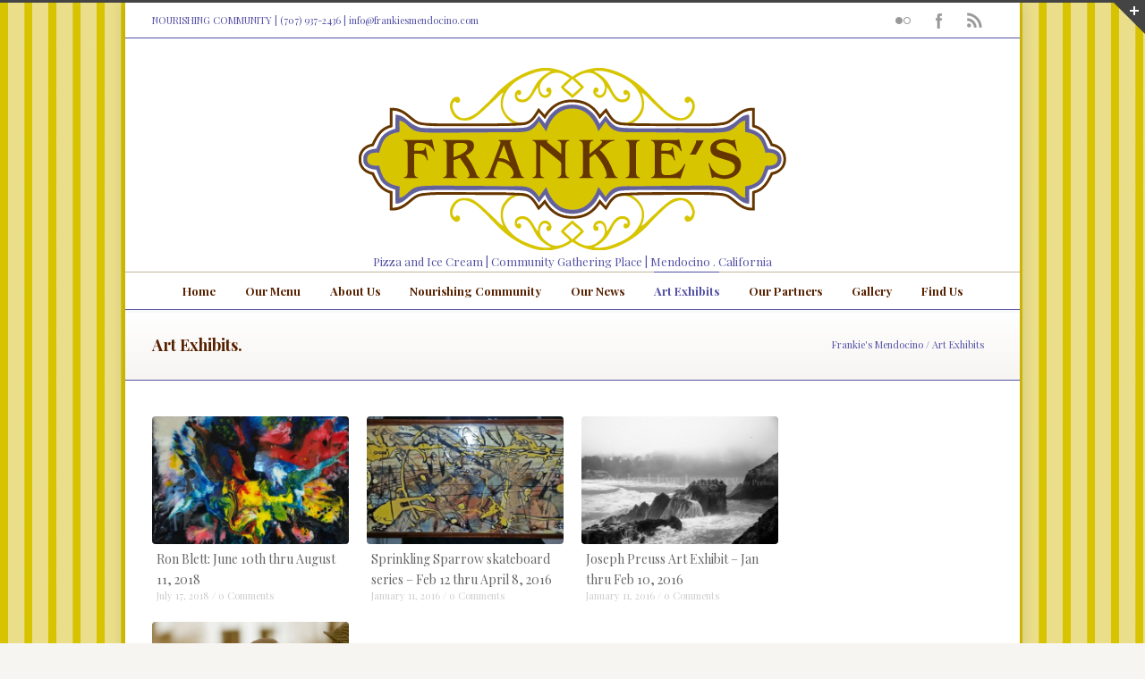

--- FILE ---
content_type: text/html; charset=UTF-8
request_url: http://frankiesmendocino.com/art-exhibits/
body_size: 50795
content:
<!DOCTYPE html>
<!--[if lt IE 7 ]><html class="ie ie6" lang="en"> <![endif]-->
<!--[if IE 7 ]><html class="ie ie7" lang="en"> <![endif]-->
<!--[if IE 8 ]><html class="ie ie8" lang="en"> <![endif]-->
<!--[if (gte IE 9)|!(IE)]><!--><html lang="en-US"> <!--<![endif]-->
<head>

<!-- Basic Page Needs 
========================================================= -->
<meta charset="UTF-8">
<title>Frankie&#039;s Mendocino   &#8211;  Art Exhibits</title>

<!--[if lt IE 9]>
	<script src="http://html5shim.googlecode.com/svn/trunk/html5.js"></script>
<![endif]-->


<!-- Mobile Specific Metas & Favicons
========================================================= -->
<meta name="viewport" content="width=device-width, initial-scale=1.0, maximum-scale=1.0">
<link rel="shortcut icon" href="http://frankiesmendocino.com/wp-content/uploads/2014/04/Favicon.gif">
<link rel="apple-touch-icon" href="http://frankiesmendocino.com/wp-content/uploads/2014/04/AppleIcon_57px.png">
<link rel="apple-touch-icon" sizes="114x114" href="http://frankiesmendocino.com/wp-content/uploads/2014/04/AppleIcon_114px.png">
<link rel="apple-touch-icon" sizes="72x72" href="http://frankiesmendocino.com/wp-content/uploads/2014/04/AppleIcon_72px.png">
<link rel="apple-touch-icon" sizes="144x144" href="http://frankiesmendocino.com/wp-content/uploads/2014/04/AppleIcon_144px.png">

<!-- WordPress Stuff
========================================================= -->
<link rel="pingback" href="http://frankiesmendocino.com/xmlrpc.php" />

<link rel="alternate" type="application/rss+xml" title="Frankie&#039;s Mendocino &raquo; Feed" href="http://frankiesmendocino.com/feed/" />
<link rel="alternate" type="application/rss+xml" title="Frankie&#039;s Mendocino &raquo; Comments Feed" href="http://frankiesmendocino.com/comments/feed/" />
		<script type="text/javascript">
			window._wpemojiSettings = {"baseUrl":"https:\/\/s.w.org\/images\/core\/emoji\/72x72\/","ext":".png","source":{"concatemoji":"http:\/\/frankiesmendocino.com\/wp-includes\/js\/wp-emoji-release.min.js?ver=4.4.30"}};
			!function(e,n,t){var a;function i(e){var t=n.createElement("canvas"),a=t.getContext&&t.getContext("2d"),i=String.fromCharCode;return!(!a||!a.fillText)&&(a.textBaseline="top",a.font="600 32px Arial","flag"===e?(a.fillText(i(55356,56806,55356,56826),0,0),3e3<t.toDataURL().length):"diversity"===e?(a.fillText(i(55356,57221),0,0),t=a.getImageData(16,16,1,1).data,a.fillText(i(55356,57221,55356,57343),0,0),(t=a.getImageData(16,16,1,1).data)[0],t[1],t[2],t[3],!0):("simple"===e?a.fillText(i(55357,56835),0,0):a.fillText(i(55356,57135),0,0),0!==a.getImageData(16,16,1,1).data[0]))}function o(e){var t=n.createElement("script");t.src=e,t.type="text/javascript",n.getElementsByTagName("head")[0].appendChild(t)}t.supports={simple:i("simple"),flag:i("flag"),unicode8:i("unicode8"),diversity:i("diversity")},t.DOMReady=!1,t.readyCallback=function(){t.DOMReady=!0},t.supports.simple&&t.supports.flag&&t.supports.unicode8&&t.supports.diversity||(a=function(){t.readyCallback()},n.addEventListener?(n.addEventListener("DOMContentLoaded",a,!1),e.addEventListener("load",a,!1)):(e.attachEvent("onload",a),n.attachEvent("onreadystatechange",function(){"complete"===n.readyState&&t.readyCallback()})),(a=t.source||{}).concatemoji?o(a.concatemoji):a.wpemoji&&a.twemoji&&(o(a.twemoji),o(a.wpemoji)))}(window,document,window._wpemojiSettings);
		</script>
		<style type="text/css">
img.wp-smiley,
img.emoji {
	display: inline !important;
	border: none !important;
	box-shadow: none !important;
	height: 1em !important;
	width: 1em !important;
	margin: 0 .07em !important;
	vertical-align: -0.1em !important;
	background: none !important;
	padding: 0 !important;
}
</style>
<link rel='stylesheet' id='headers-css'  href='http://frankiesmendocino.com/wp-content/themes/inovado/framework/css/headers.css?ver=1' type='text/css' media='all' />
<link rel='stylesheet' id='shortcodes-css'  href='http://frankiesmendocino.com/wp-content/themes/inovado/framework/css/shortcodes.css?ver=1' type='text/css' media='all' />
<link rel='stylesheet' id='flexslider-css'  href='http://frankiesmendocino.com/wp-content/themes/inovado/framework/css/flexslider.css?ver=1' type='text/css' media='all' />
<link rel='stylesheet' id='prettyPhoto-css'  href='http://frankiesmendocino.com/wp-content/themes/inovado/framework/css/prettyPhoto.css?ver=1' type='text/css' media='all' />
<link rel='stylesheet' id='stylesheet-css'  href='http://frankiesmendocino.com/wp-content/themes/inovado/style.css?ver=1' type='text/css' media='all' />
<link rel='stylesheet' id='retina-css'  href='http://frankiesmendocino.com/wp-content/themes/inovado/framework/css/retina.css?ver=1' type='text/css' media='only screen and (-webkit-min-device-pixel-ratio: 2)' />
<link rel='stylesheet' id='responsive-css'  href='http://frankiesmendocino.com/wp-content/themes/inovado/framework/css/responsive.css?ver=1' type='text/css' media='all' />
<link rel='stylesheet' id='contact-form-7-css'  href='http://frankiesmendocino.com/wp-content/plugins/contact-form-7/includes/css/styles.css?ver=4.3.1' type='text/css' media='all' />
<link rel='stylesheet' id='wooslider-flexslider-css'  href='http://frankiesmendocino.com/wp-content/plugins/flexslider/assets/css/flexslider.css?ver=1.0.1' type='text/css' media='all' />
<link rel='stylesheet' id='wooslider-common-css'  href='http://frankiesmendocino.com/wp-content/plugins/flexslider/assets/css/style.css?ver=1.0.1' type='text/css' media='all' />
<link rel='stylesheet' id='rs-plugin-settings-css'  href='http://frankiesmendocino.com/wp-content/plugins/revslider/rs-plugin/css/settings.css?ver=4.6.93' type='text/css' media='all' />
<style id='rs-plugin-settings-inline-css' type='text/css'>
.tp-caption a{color:#ff7302;text-shadow:none;-webkit-transition:all 0.2s ease-out;-moz-transition:all 0.2s ease-out;-o-transition:all 0.2s ease-out;-ms-transition:all 0.2s ease-out}.tp-caption a:hover{color:#ffa902}
</style>
<link rel='stylesheet' id='options_typography_Playfair+Display:400,700-css'  href='http://fonts.googleapis.com/css?family=Playfair+Display:400,700' type='text/css' media='all' />
<link rel='stylesheet' id='options_typography_Playball:400,700-css'  href='http://fonts.googleapis.com/css?family=Playball:400,700' type='text/css' media='all' />
<link rel='stylesheet' id='custom-style-css'  href='http://frankiesmendocino.com/wp-content/themes/inovado/framework/css/custom_script.css?ver=4.4.30' type='text/css' media='all' />
<style id='custom-style-inline-css' type='text/css'>

        	
        	body{ font-family: Playfair Display, Arial, Helvetica, sans-serif; font-size: 13px; font-weight: normal; color: #772d00; }

			h1{ font-family: Playfair Display, Arial, Helvetica, sans-serif; font-size: 28px; font-weight: normal; color: #572100; }
			h2{ font-family: Playfair Display, Arial, Helvetica, sans-serif; font-size: 23px; font-weight: normal; color: #572100; }
			h3{ font-family: Playfair Display, Arial, Helvetica, sans-serif; font-size: 18px; font-weight: normal; color: #572100; }
			h4{ font-family: Playfair Display, Arial, Helvetica, sans-serif; font-size: 16px; font-weight: normal; color: #572100; }
			h5{ font-family: Playfair Display, Arial, Helvetica, sans-serif; font-size: 15px; font-weight: normal; color: #572100; }
			h6{ font-family: Playfair Display, Arial, Helvetica, sans-serif; font-size: 14px; font-weight: normal; color: #572100; }

			h1 a, h2 a, h3 a, h4 a, h5 a, h6 a, h1 a:visited, h2 a:visited, h3 a:visited, h4 a:visited, h5 a:visited, h6 a:visited  { font-weight: inherit; color: inherit; }

			h1 a:hover, h2 a:hover, h3 a:hover, h4 a:hover, h5 a:hover, h6 a:hover, a:hover h1, a:hover h2, a:hover h3, a:hover h4, a:hover h5, a:hover h6 { color: #d7c501; }

			.callus{ font-family: Playfair Display, Arial, Helvetica, sans-serif; font-size: 11px; font-weight: normal; color: #5250a3 !important; }

			a, a:visited{ color: #5250a3; }
			a:hover, a:focus{ color: #d7c501; }
			#infobar{ position: fixed; }

			#topbar{ background: #ffffff; border-bottom: 1px solid #5250a3; }
			#topbar .callus { color: #5250a3; }
			#topbar .callus a { color: #5250a3; }
			#topbar .callus a:hover { color: #572100; }

			.header{ background: #ffffff; }
			.header .slogan{ font-family: Playfair Display, Arial, Helvetica, sans-serif; font-size: 13px; font-weight: normal; color: #5250a3; }

			/* Header V1 ------------------------------------------------------------------------ */  

			#header { height: 90px; }
			#header .logo{ margin-top: 20; }
			#header .select-menu{ background: #ffffff }

			#header #navigation ul#nav > li { height: 90px; }
			#header #navigation ul#nav > li > a { height: 87px; line-height: 87px; }
			#header #navigation ul#nav li .sub-menu{ top: 87px; }
			#header #header-searchform{ margin-top: 10; }
			#header #header-cart{ margin-top: 10; }

			#header #navigation ul#nav > li > a { font-family: Playfair Display, Arial, Helvetica, sans-serif; font-size: 13px; font-weight: bold; color: #572100; }
			#header #navigation ul#nav > li > a:hover { color: #d7c501; border-color: #d7c501; }
			#header #navigation ul#nav > li.current-menu-item > a,
			#header #navigation ul#nav > li.current-menu-item > a:hover,
			#header #navigation ul#nav > li.current-page-ancestor > a,
			#header #navigation ul#nav > li.current-page-ancestor > a:hover,
			#header #navigation ul#nav > li.current-menu-ancestor > a,
			#header #navigation ul#nav > li.current-menu-ancestor > a:hover,
			#header #navigation ul#nav > li.current-menu-parent > a,
			#header #navigation ul#nav > li.current-menu-parent > a:hover,
			#header #navigation ul#nav > li.current_page_ancestor > a,
			#header #navigation ul#nav > li.current_page_ancestor > a:hover { color: #5250a3; border-color: #5250a3; }

			/* Header V2 ------------------------------------------------------------------------ */  

			#header-v2 .header-v2-container{ height: 90px; }
			#header-v2 .logo{ margin-top: 33px; }
			#header-v2 #header-searchform{ margin-top: 28px; }
			#header-v2 #header-cart{ margin-top: 28px; }
			#header-v2 .slogan{ margin-top: 33px; }
			#header-v2 #navigation .sub-menu{ top: 41px; }

			#header-v2 #navigation ul#nav > li > a { font-family: Playfair Display, Arial, Helvetica, sans-serif; font-size: 13px; font-weight: bold; color: #572100; }
			#header-v2 #navigation ul#nav > li > a:hover { color: #d7c501; border-color: #d7c501; }
			#header-v2 #navigation ul#nav > li.current-menu-item > a,
			#header-v2 #navigation ul#nav > li.current-menu-item > a:hover,
			#header-v2 #navigation ul#nav > li.current-page-ancestor > a,
			#header-v2 #navigation ul#nav > li.current-page-ancestor > a:hover,
			#header-v2 #navigation ul#nav > li.current-menu-ancestor > a,
			#header-v2 #navigation ul#nav > li.current-menu-ancestor > a:hover,
			#header-v2 #navigation ul#nav > li.current-menu-parent > a,
			#header-v2 #navigation ul#nav > li.current-menu-parent > a:hover,
			#header-v2 #navigation ul#nav > li.current_page_ancestor > a,
			#header-v2 #navigation ul#nav > li.current_page_ancestor > a:hover { color: #5250a3; border-color: #5250a3; }

			#header-v2 #navigation ul#nav > li.current-menu-item > a:after,
			#header-v2 #navigation ul#nav > li.current-page-ancestor > a:after,
			#header-v2 #navigation ul#nav > li.current-menu-ancestor > a:after,
			#header-v2 #navigation ul#nav > li.current-menu-parent > a:after,
			#header-v2 #navigation ul#nav > li.current_page_ancestor > a:after{
				border-color: #5250a3 transparent transparent transparent;
			}

			/* Header V3 ------------------------------------------------------------------------ */  

			#header-v3 { height: 90px; }
			#header-v3 .logo{ margin-top: 33px; }
			#header-v3 #navigation ul{ margin-top: 26px; }
			#header-v3 #header-searchform{ margin-top: 30px; }
			#header-v3 #header-cart{ margin-top: 30px; }
			#header-v3 #navigation .sub-menu{ top: 37px; }

			#header-v3 #navigation ul#nav > li > a { font-family: Playfair Display, Arial, Helvetica, sans-serif; font-size: 13px; font-weight: bold; color: #572100; background: #ffffff; }

			#header-v3 #navigation ul#nav > li > a:hover, 
			#header-v3 #navigation ul#nav > li.sfHover > a  { background: #d7c501; }

			#header-v3 #navigation ul#nav > li.current-menu-item > a,
			#header-v3 #navigation ul#nav > li.current-menu-item > a:hover,
			#header-v3 #navigation ul#nav > li.current-page-ancestor > a,
			#header-v3 #navigation ul#nav > li.current-page-ancestor > a:hover,
			#header-v3 #navigation ul#nav > li.current-menu-ancestor > a,
			#header-v3 #navigation ul#nav > li.current-menu-ancestor > a:hover,
			#header-v3 #navigation ul#nav > li.current-menu-parent > a,
			#header-v3 #navigation ul#nav > li.current-menu-parent > a:hover,
			#header-v3 #navigation ul#nav > li.current_page_ancestor > a,
			#header-v3 #navigation ul#nav > li.current_page_ancestor > a:hover { background: #5250a3; }

			/* Header V4 ------------------------------------------------------------------------ */  

			#header-v4 .header-v4-container{ height: 90px; }
			#header-v4 .logo{ margin-top: 33px; }
			#header-v4 #header-searchform{ margin-top: 28px; }
			#header-v4 #header-cart{ margin-top: 28px; }
			#header-v4 .slogan{ margin-top: 33px; }
			#header-v4 #navigation .sub-menu{ top: 41px; }

			#header-v4 #navigation{ background: #f1ece6; }
			#header-v4 #navigation ul#nav > li > a { font-family: Playfair Display, Arial, Helvetica, sans-serif; font-size: 13px; font-weight: bold; color: #572100; }

			#header-v4 #navigation ul#nav > li > a:hover, 
			#header-v4 #navigation ul#nav > li.sfHover > a { background: #d7c501; }

			#header-v4 #navigation ul#nav > li.current-menu-item > a,
			#header-v4 #navigation ul#nav > li.current-menu-item > a:hover,
			#header-v4 #navigation ul#nav > li.current-page-ancestor > a,
			#header-v4 #navigation ul#nav > li.current-page-ancestor > a:hover,
			#header-v4 #navigation ul#nav > li.current-menu-ancestor > a,
			#header-v4 #navigation ul#nav > li.current-menu-ancestor > a:hover,
			#header-v4 #navigation ul#nav > li.current-menu-parent > a,
			#header-v4 #navigation ul#nav > li.current-menu-parent > a:hover,
			#header-v4 #navigation ul#nav > li.current_page_ancestor > a,
			#header-v4 #navigation ul#nav > li.current_page_ancestor > a:hover { background: #5250a3; }

			/* Header V5 ------------------------------------------------------------------------ */  

			#header-v5 .header-v5-container{ height: 100; }
			#header-v5 .logo{ margin-top: 5; }
			#header-v5 .slogan{ margin-top: 4; }
			#header-v5 #navigation .sub-menu{ top: 40; }

			#header-v5 #navigation ul#nav > li > a { font-family: Playfair Display, Arial, Helvetica, sans-serif; font-size: 13px; font-weight: bold; color: #572100; }

			#header-v5 #navigation ul#nav > li > a:hover { color: #d7c501; }
			        
			#header-v5 #navigation ul#nav > li.current-menu-item > a,
			#header-v5 #navigation ul#nav > li.current-menu-item > a:hover,
			#header-v5 #navigation ul#nav > li.current-page-ancestor > a,
			#header-v5 #navigation ul#nav > li.current-page-ancestor > a:hover,
			#header-v5 #navigation ul#nav > li.current-menu-ancestor > a,
			#header-v5 #navigation ul#nav > li.current-menu-ancestor > a:hover,
			#header-v5 #navigation ul#nav > li.current-menu-parent > a,
			#header-v5 #navigation ul#nav > li.current-menu-parent > a:hover,
			#header-v5 #navigation ul#nav > li.current_page_ancestor > a,
			#header-v5 #navigation ul#nav > li.current_page_ancestor > a:hover { color: #5250a3; border-color:#5250a3; }

			/* Header V6 ------------------------------------------------------------------------ */  

			#header-v6 { height: 90px; }
			#header-v6 .logo{ margin-top: 20; }
			#header-v6 .select-menu{ background: #ffffff }

			#header-v6 #navigation ul#nav > li { height: 90px; }
			#header-v6 #navigation ul#nav > li > a { height: 87px; line-height: 87px; }
			#header-v6 #navigation .sub-menu{ top: 87px !important; }
			#header-v6 #header-searchform{ margin-top: 10; }
			#header-v6 #header-cart{ margin-top: 10; }

			#header-v6 #navigation ul#nav > li > a { font-family: Playfair Display, Arial, Helvetica, sans-serif; font-size: 13px; font-weight: bold; color: #572100; }
			#header-v6 #navigation ul#nav > li > a:hover { color: #d7c501; border-color: #d7c501; }
			#header-v6 #navigation ul#nav > li.current-menu-item > a,
			#header-v6 #navigation ul#nav > li.current-menu-item > a:hover,
			#header-v6 #navigation ul#nav > li.current-page-ancestor > a,
			#header-v6 #navigation ul#nav > li.current-page-ancestor > a:hover,
			#header-v6 #navigation ul#nav > li.current-menu-ancestor > a,
			#header-v6 #navigation ul#nav > li.current-menu-ancestor > a:hover,
			#header-v6 #navigation ul#nav > li.current-menu-parent > a,
			#header-v6 #navigation ul#nav > li.current-menu-parent > a:hover,
			#header-v6 #navigation ul#nav > li.current_page_ancestor > a,
			#header-v6 #navigation ul#nav > li.current_page_ancestor > a:hover { color: #5250a3; border-color: #5250a3; }

			#header-v6.header-megamenu #navigation > ul#nav > li.megamenu > ul > li{ border-color: #572100 !important; }
			#header-v6.header-megamenu #navigation .sub-menu ul li a,
			#header-v6.header-megamenu #navigation .sub-menu li a{ border-color: #572100 !important; }

			#navigation ul#nav > li.current-menu-item > a,
			#navigation ul#nav > li.current-page-ancestor > a,
			#navigation ul#nav > li.current-page-parent > a{ font-weight: 600 !important; }

			/* Sub-Menu Navigation ------------------------------------------------------------------------ */ 

			html body #navigation .sub-menu{ background: #f1ece6 !important; border-color: #572100 !important; }
			html body #navigation .sub-menu li a,
			html body #navigation .sub-menu li .sub-menu li a,
			html body #navigation .sub-menu li .sub-menu li .sub-menu li a { font-family: Playfair Display, Arial, Helvetica, sans-serif !important; font-size: 13px !important; font-weight: normal !important; color: #572100 !important; }
			#navigation .sub-menu li{ border-color: #572100; }
			#navigation .sub-menu li a:hover,
			#navigation .sub-menu li .sub-menu li a:hover,
			#navigation .sub-menu li.current-menu-item a,
			#navigation .sub-menu li.current-menu-item a:hover,
			#navigation .sub-menu li.current_page_item a,
			#navigation .sub-menu li.current_page_item a:hover { color: #d7c501 !important; }

			#navigation ul#nav > li > ul > li:last-child > a:hover{ border:none !important; }

			#title {
				background: #ffffff;
			    background-image: linear-gradient(bottom, #f7f5f2 0%, #ffffff 100%);
			    background-image: -o-linear-gradient(bottom, #f7f5f2 0%, #ffffff 100%);
			    background-image: -moz-linear-gradient(bottom, #f7f5f2 0%, #ffffff 100%);
			    background-image: -webkit-linear-gradient(bottom, #f7f5f2 0%, #ffffff 100%);
			    background-image: -ms-linear-gradient(bottom, #f7f5f2 0%, #ffffff 100%);
			    border-bottom: 1px solid #5250a3;
			    border-top: 1px solid #5250a3;
			}
			#title h1, #title .blog-h1 { font-family: Playfair Display, Arial, Helvetica, sans-serif; font-size: 18px; font-weight: bold; color: #572100; }
			#title h2, #title .blog-h2 { font-family: Playfair Display, Arial, Helvetica, sans-serif; font-size: 15px; font-weight: normal; color: #572100; }
			#title #breadcrumbs { color: #5250a3; }
			#title #breadcrumbs a { color: #5250a3; }
			#title #breadcrumbs a:hover { color: #d7c501; }

			#alt-title h1, #alt-title .blog-h1 { background:#f7f5f2; font-family: Playfair Display, Arial, Helvetica, sans-serif; font-size: 18px; font-weight: normal; color: #ffffff;  }
			#alt-title h2, #alt-title .blog-h2 { background:#f7f5f2; font-family: Playfair Display, Arial, Helvetica, sans-serif; font-size: 15px; font-weight: normal; color: #572100; }
			#alt-breadcrumbs, #no-title { background:#ffffff; border-bottom: 1px solid #572100; color: #5250a3; }
			#alt-title .grid{ opacity: 0.8; }
			#no-title  #breadcrumbs{ color: #5250a3; }
			#alt-breadcrumbs a, #no-title #breadcrumbs a { color: #5250a3; }
			#alt-breadcrumbs a:hover, #no-title #breadcrumbs a:hover { color: #d7c501; }

			#alt-title-2 h1, #alt-title-2 .blog-h1 { font-family: Playball, Arial, Helvetica, sans-serif; font-size: 18px; font-weight: bold; color: #572100; }
			#alt-title-2 { background-color: #ffffff; border-top:1px solid #572100; border-bottom:1px solid #572100; }

			#alt-title-2 #breadcrumbs, #alt-title-2 #breadcrumbs a{ color: #5250a3; }
			#alt-title-2 #breadcrumbs a:hover{ color: #d7c501; }

			#sidebar .widget h3 { font-family: Playfair Display, Arial, Helvetica, sans-serif; font-size: 15px; font-weight: bold; color: #572100; }
  

			/* Twitter Bar ------------------------------------------------------------------------ */ 
	
			#twitterbar { font-family: Playfair Display, Arial, Helvetica, sans-serif; font-size: 13px; font-weight: normal; color: #ffffff; background: #5250a3; }
			#twitterbar .twitterpost a { color: #ffffff; }

			/* Footer ------------------------------------------------------------------------ */  
	
			#footer{ border-top: 5px solid #5250a3; }  
			#footer, #infobar { border-top-color: #5250a3; background: #f7f5f2; color:#572100; }
			#footer a, #infobar a{ color:#5250a3; }
			#footer a:hover, #infobar a:hover{ color:#d7c501; }
			#footer .widget h3, #infobar .widget h3 { font-family: Playfair Display, Arial, Helvetica, sans-serif; font-size: 15px; font-weight: normal !important; color: #572100 !important; border-bottom:1px solid #572100; }
			#infobar .no-widgets{ color:#572100; }

			/* Copyright ------------------------------------------------------------------------ */  
	        
			#copyright { background: #d7c501; color: #572100; }
			#copyright a { color: #5250a3; }
			#copyright a:hover { color: #ffffff; }

			/* Forms ------------------------------------------------------------------------ */  
	    
			input[type='text'], input[type='password'], input[type='email'], textarea, select, button, input[type='submit'], input[type='reset'], input[type='button'] { font-family: Playfair Display, Arial, Helvetica, sans-serif; font-size: 13px; }
	    
			/* Accent Color ------------------------------------------------------------------------ */ 
	
			::selection { background: #5250a3 }
			::-moz-selection { background: #5250a3 }
			.highlight { color: #5250a3 }
			.post-icon { background: #5250a3 }
			.single .post-tags a:hover { background: #5250a3; border-color: #5250a3; }
			#pagination a:hover { border-color: #5250a3; background: #5250a3; }
			#filters ul li a:hover { color: #5250a3 }
			#filters ul li a.active { color: #5250a3 }
			.portfolio-item:hover .portfolio-title { background: #5250a3; border-color: #5250a3; }
			.projects-nav a:hover,
			.post-navigation a:hover { background-color: #5250a3 }
			.sidenav li a:hover, .widget_wp_nav_menu_desc li a:hover { color: #5250a3 }
			.sidenav > li.current_page_item > a, .widget_wp_nav_menu_desc > li.current_page_item > a { border-left-color: #5250a3; color: #5250a3; }
			.sidenav > li.current_page_item > a, .sidenav > li.current_page_item > a:hover, .widget_wp_nav_menu_desc > li.current_page_item > a, .widget_wp_nav_menu_desc > li.current_page_item > a:hover { background-color: #5250a3; }
			.sidenav ul.children > li.current_page_item > a{ color: #5250a3 }
			#back-to-top a:hover { background-color: #5250a3 }
			.widget_tag_cloud a:hover { background: #5250a3; border-color: #5250a3; }
			.widget_flickr #flickr_tab a:hover { background: #5250a3; border-color: #5250a3; }
			.widget_portfolio .portfolio-widget-item .portfolio-pic:hover { background: #5250a3; border-color: #5250a3; }
			#footer .widget_tag_cloud a:hover,
			#infobar .widget_tag_cloud a:hover { background: #5250a3; border-color: #5250a3; }
			#footer .widget_flickr #flickr_tab a:hover,
			#infobar .widget_flickr #flickr_tab a:hover { background: #5250a3; border-color: #5250a3; }
			#footer .widget_portfolio .portfolio-widget-item .portfolio-pic:hover,
			#infobar .widget_portfolio .portfolio-widget-item .portfolio-pic:hover { background: #5250a3; border-color: #5250a3; }
			.flex-direction-nav a:hover { background-color: #5250a3 }
			a.button.alternative-1 { background: #5250a3; border-color: #5250a3; }
			.gallery img:hover { background: #5250a3; border-color: #5250a3 !important; }
			.skillbar .skill-percentage { background: #5250a3 }
			.latest-blog .blog-item:hover h4 { color: #5250a3 }
			.tp-caption.big_colorbg{ background: #5250a3; }
			.tp-caption.medium_colorbg{ background: #5250a3; }
			.tp-caption.small_colorbg{ background: #5250a3; }
			.tp-caption.customfont_color{ color: #5250a3; }
			.tp-caption a { color: #5250a3; }
			.tp-leftarrow.default:hover,
			.tp-rightarrow.default:hover { background-color: #5250a3 !important; }
			.wooslider-direction-nav a:hover { background-color: #5250a3; }

			/* WooCommerce */

			.product .onsale{ background: #5250a3; }
			.woocommerce button, .woocommerce input[type=submit]{ color: #5250a3; }
			.products li .price{ color: #5250a3; }
			.product .price{ color: #5250a3; }
			.woocommerce-tabs .panel h2{ color: #5250a3; }
			.checkout .shop_table .total{ color: #5250a3; }
			.woocommerce .form-row input[type=submit], 
			.woocommerce .form-row button{ color: #5250a3; }

        
</style>
<script type='text/javascript' src='http://frankiesmendocino.com/wp-includes/js/jquery/jquery.js?ver=1.11.3'></script>
<script type='text/javascript' src='http://frankiesmendocino.com/wp-includes/js/jquery/jquery-migrate.min.js?ver=1.2.1'></script>
<script type='text/javascript' src='http://frankiesmendocino.com/wp-content/plugins/revslider/rs-plugin/js/jquery.themepunch.tools.min.js?ver=4.6.93'></script>
<script type='text/javascript' src='http://frankiesmendocino.com/wp-content/plugins/revslider/rs-plugin/js/jquery.themepunch.revolution.min.js?ver=4.6.93'></script>
<script type='text/javascript' src='http://frankiesmendocino.com/wp-content/themes/inovado/framework/js/easing.js?ver=1.3'></script>
<script type='text/javascript' src='http://frankiesmendocino.com/wp-content/themes/inovado/framework/js/fitvids.js?ver=1.0'></script>
<link rel='https://api.w.org/' href='http://frankiesmendocino.com/wp-json/' />
<link rel="EditURI" type="application/rsd+xml" title="RSD" href="http://frankiesmendocino.com/xmlrpc.php?rsd" />
<link rel="wlwmanifest" type="application/wlwmanifest+xml" href="http://frankiesmendocino.com/wp-includes/wlwmanifest.xml" /> 
<meta name="generator" content="WordPress 4.4.30" />
<link rel="canonical" href="http://frankiesmendocino.com/art-exhibits/" />
<link rel='shortlink' href='http://frankiesmendocino.com/?p=2532' />
<link rel="alternate" type="application/json+oembed" href="http://frankiesmendocino.com/wp-json/oembed/1.0/embed?url=http%3A%2F%2Ffrankiesmendocino.com%2Fart-exhibits%2F" />
<link rel="alternate" type="text/xml+oembed" href="http://frankiesmendocino.com/wp-json/oembed/1.0/embed?url=http%3A%2F%2Ffrankiesmendocino.com%2Fart-exhibits%2F&#038;format=xml" />
		<script type="text/javascript">
			jQuery(document).ready(function() {
				// CUSTOM AJAX CONTENT LOADING FUNCTION
				var ajaxRevslider = function(obj) {
				
					// obj.type : Post Type
					// obj.id : ID of Content to Load
					// obj.aspectratio : The Aspect Ratio of the Container / Media
					// obj.selector : The Container Selector where the Content of Ajax will be injected. It is done via the Essential Grid on Return of Content
					
					var content = "";

					data = {};
					
					data.action = 'revslider_ajax_call_front';
					data.client_action = 'get_slider_html';
					data.token = '4117dbd72f';
					data.type = obj.type;
					data.id = obj.id;
					data.aspectratio = obj.aspectratio;
					
					// SYNC AJAX REQUEST
					jQuery.ajax({
						type:"post",
						url:"http://frankiesmendocino.com/wp-admin/admin-ajax.php",
						dataType: 'json',
						data:data,
						async:false,
						success: function(ret, textStatus, XMLHttpRequest) {
							if(ret.success == true)
								content = ret.data;								
						},
						error: function(e) {
							console.log(e);
						}
					});
					
					 // FIRST RETURN THE CONTENT WHEN IT IS LOADED !!
					 return content;						 
				};
				
				// CUSTOM AJAX FUNCTION TO REMOVE THE SLIDER
				var ajaxRemoveRevslider = function(obj) {
					return jQuery(obj.selector+" .rev_slider").revkill();
				};

				// EXTEND THE AJAX CONTENT LOADING TYPES WITH TYPE AND FUNCTION
				var extendessential = setInterval(function() {
					if (jQuery.fn.tpessential != undefined) {
						clearInterval(extendessential);
						if(typeof(jQuery.fn.tpessential.defaults) !== 'undefined') {
							jQuery.fn.tpessential.defaults.ajaxTypes.push({type:"revslider",func:ajaxRevslider,killfunc:ajaxRemoveRevslider,openAnimationSpeed:0.3});   
							// type:  Name of the Post to load via Ajax into the Essential Grid Ajax Container
							// func: the Function Name which is Called once the Item with the Post Type has been clicked
							// killfunc: function to kill in case the Ajax Window going to be removed (before Remove function !
							// openAnimationSpeed: how quick the Ajax Content window should be animated (default is 0.3)
						}
					}
				},30);
			});
		</script>
			<script type="text/javascript" src="http://maps.google.com/maps/api/js?sensor=false"></script>
	
	<style>
		
					body{
			background-color: #f7f5f2;background-image: url(http://frankiesmendocino.com/wp-content/uploads/2014/04/bkgd_4.png);background-repeat: repeat;			background-attachment: fixed;
			}
				
		 		@media only screen and (max-width: 767px) {
			#topbar .callus{ background: #f7f5f2; }	
		}
				
				
			
			@media only screen and (min-width: 960px) {
				.stuck {
					width: 1000px;
				}
			}
				
					@media only screen and (-webkit-min-device-pixel-ratio: 2), only screen and (min-device-pixel-ratio: 2) {
				.header .logo .logo_standard{ display: none; }
				.header .logo .logo_retina{ display: inline; }
			}
		
		
			.title{
				display:block;
				line-height: 1 !important;
				background: none;
				margin:0 0 20px 0;
				border-bottom:1px solid #f1f1f1;
				
			}

			.title span{
				display:inline-block;
				line-height: 1 !important;
				background: none;
				margin: 0 0 -1px 0;
				padding: 0 0 10px 0;
				border-bottom:1px solid #cccccc;
			}

				
		.latest-blog-list .blog-list-item-date span {background: none repeat scroll 0 0 #5250a3;}

.latest-blog-list .blog-list-item-date { background: none repeat scroll 0 0 #f1ece6; color: #5250a3;}

#header-v5 #navigation {
    background: none repeat scroll 0 0 #FFFFFF;
    border-top: 1px solid #c2b59b; }

.hr1 {
    border-bottom: 1px solid #c2b59b;
    clear: both;
    height: 1px;
    margin: 40px 0;
}

.title {
    background: none repeat scroll 0 0 rgba(0, 0, 0, 0);
    border-bottom: 1px solid #c2b59b;
    display: block;
    line-height: 1 !important;
    margin: 0 0 20px;
}

.title span {
    background: none repeat scroll 0 0 rgba(0, 0, 0, 0);
    border-bottom: 1px solid #572100;
    display: inline-block;
    line-height: 1 !important;
    margin: 0 0 -1px;
    padding: 0 0 10px;
}

.tab a.selected {
    background: none repeat scroll 0 0 #FFFFFF;
    border-bottom-color: #FFFFFF;
    color: #5250a3;
}

.tab a {
    background-color: #F9F9F9;
    background-image: -moz-linear-gradient(center bottom , #f7f5f2 0%, #FFFFFF 100%);
    border: 1px solid #c2b59b;
    color: #772d00;
    display: block;
    padding: 10px 20px;
}

.panel {
    background: none repeat scroll 0 0 #FFFFFF;
    border: 1px solid #c2b59b;
    box-shadow: 0 1px 1px 0 rgba(180, 180, 180, 0.1);
    clear: both;
    padding: 20px 20px 0;
}

.custom-table-1 table {
    border: 1px solid #c2b59b;
    box-shadow: 1px 1px 3px 0 rgba(180, 180, 180, 0.2);
    margin: 0 0 20px;
    text-align: left;
}

.custom-table-1 thead th {
    background-color: #f7f5f2;
    background-image: -moz-linear-gradient(center bottom , #f7f5f2 0%, #FFFFFF 100%);
    border-bottom: 1px solid #c2b59b;
    color: #572100;
    font-size: 14px;
    font-weight: 700;
    padding: 15px 20px;
}

.post-meta span {
    background: none repeat scroll 0 0 #f7f5f2;
    border-radius: 3px;
    color: #999999;
    font-size: 11px;
    margin: 0 10px 0 0;
    padding: 7px 15px 7px 10px;
}

#filters ul li a {
    background-color: #F9F9F9;
    background-image: -moz-linear-gradient(center bottom , #f7f5f2 0%, #FFFFFF 100%);
    border-right: 1px solid #c2b59b;
    color: #772d00;
    display: block;
    float: left;
    padding: 6px 20px;
}

#filters {
    background-color: #F9F9F9;
    background-image: -moz-linear-gradient(center bottom , #f7f5f2 0%, #FFFFFF 100%);
    border: 1px solid #c2b59b;
    border-radius: 3px;
    box-shadow: 0 1px 2px 0 rgba(180, 180, 180, 0.2);
    margin-bottom: 40px;
    margin-top: 0;
}

.portfolio-item .portfolio-title h4 {
    color: #572100;
    font-size: 14px !important;
    font-weight: 600;
    margin: 0 0 -1px;
    padding: 0;
}

.portfolio-item .portfolio-title span {
    color: #772d00;
    display: block;
    font-size: 12px !important;
    margin: 0;
    padding: 0;
}

.portfolio-item .portfolio-title {
    -moz-border-bottom-colors: #c2b59b;
    -moz-border-left-colors: #c2b59b;
    -moz-border-right-colors: #c2b59b;
    -moz-border-top-colors: none;
    background: none repeat scroll 0 0 #FFFFFF;
    border-color: -moz-use-text-color #c2b59b #c2b59b;
    border-image: none;
    border-radius: 0 0 4px 4px;
    border-right: 1px solid #c2b59b;
    border-style: none solid solid;
    border-width: medium 1px 1px;
    display: block;
    height: 42px;
    padding: 8px 15px;
    transition: all 0.1s ease-in 0s;
}

.testimonial {
    background: none repeat scroll 0 0 #FFFFFF;
    border: 1px solid #c2b59b;
    border-radius: 3px;
    box-shadow: 1px 1px 2px 0 rgba(180, 180, 180, 0.2);
    padding: 20px;
    position: relative;
}

.testimonial-author {
    color: #c2b59b;
    margin: 4px 0 20px 56px;
}

.latest-blog-list .blog-list-item-description span {
    color: #c2b59b;
}

.blog .post {
    border-bottom: 1px solid #c2b59b;
    margin: 0 0 60px;
    padding: 0 0 60px;
}

.sharebox {
    border-bottom: 1px solid #c2b59b;
    border-top: 1px solid #c2b59b;
    margin-bottom: 40px;
    margin-left: 55px;
    padding: 10px 0;
}

.single .post-tags a {
    border: 1px solid #c2b59b;
    border-radius: 3px;
    box-shadow: 0 1px 2px 0 rgba(180, 180, 180, 0.2);
    color: #c2b59b;
    display: block;
    float: left;
    font-size: 12px;
    margin: 0 7px 7px 0;
    padding: 2px 10px;
}

.sharebox h4 {
    color: #772d00;
    float: left;
    font-size: 13px;
    margin: 11px 0 0 10px;
}

#author-info {
    background-color: #F9F9F9;
    background-image: -moz-linear-gradient(center bottom , #f7f5f2 0%, #FFFFFF 100%);
    border: 1px solid #c2b59b;
    border-radius: 3px;
    box-shadow: 0 1px 1px 0 rgba(180, 180, 180, 0.2);
    display: block;
    margin: 0 0 20px 55px;
    overflow: hidden;
}
.wooslider {
    margin: 0 0 0px!important;
    overflow: hidden;
    position: relative;
}

.callout {
    background:  #5250a3 !important;
    border: 1px solid #c2b59b;
    border-radius: 2px;
    box-shadow: 1px 1px 3px 0 rgba(180, 180, 180, 0.2);
    display: block;
    margin: 0;
    padding: 10px;
}
.callout .border {
    background: none repeat scroll 0 0 #FFFFFF;
    border: 1px solid #c2b59b;
    box-shadow: 1px 1px 2px 0 rgba(180, 180, 180, 0.1) inset;
    padding: 20px 20px 0;
}
a.button, input[type="submit"] {
    background-color: #F9F9F9;
    background-image: -moz-linear-gradient(center bottom , #f7f5f2 0%, #FFFFFF 100%);
    border: 1px solid #c2b59b;
    border-radius: 3px;
    box-shadow: 0 1px 1px 0 rgba(180, 180, 180, 0.2);
    display: inline-block;
    font-size: 13px;
    font-weight: bold;
    line-height: 13px;
    margin: 0 5px 5px 0;
    padding: 12px 20px;
}

.pullquote.align-left {
    float: left;
    padding: 0px 20px;
    border-left: 4px solid #5250A3
}

.pullquote {
    color: #5250A3;
    width: 260px;
    margin: 20px 0px !important;
}
		
	</style>


</head>

<body class="page page-id-2532 page-template-default">

		
	<div id="boxed-layout">
	
	<div class="wrapall">
	
		<div id="topbar" class="clearfix ">
	
		<div class="container">
		
			<div class="eight columns">
									<div class="callus">NOURISHING COMMUNITY | (707) 937-2436 | <a title="Frankie's email" href="mailto:info@frankiesmendocino.com">info@frankiesmendocino.com</a></div>
					<div class="clear"></div>
							</div>
			
						<div class="eight columns">
				<div class="social-icons clearfix">
					<ul>
																															<li class="social-flickr"><a href="https://www.flickr.com/photos/32735618@N03/sets/72157609970949205/" target="_blank" title="Flickr">Flickr</a></li>
																			<li class="social-facebook"><a href="https://www.facebook.com/pages/Frankies-Mendocino/160723023975574?ref=ts" target="_blank" title="Facebook">Facebook</a></li>
																																																																																																																			<li class="social-rss"><a href="http://frankiesmendocino.com/feed/" target="_blank" title="RSS">RSS</a></li>
											</ul>
				</div>
			</div>
					
		</div>
	
	</div> <!-- end topbar -->
	
	<header id="header-v5" class="header clearfix">
		
		<div class="container header-v5-container clearfix">
			
			<div class="sixteen columns">
			
					<div class="logo">
													<a href="http://frankiesmendocino.com/"><img src="http://frankiesmendocino.com/wp-content/uploads/2014/04/FrankiesWEBscroll.png" alt="Frankie&#039;s Mendocino" class="logo_standard" /></a>
							<a href="http://frankiesmendocino.com/"><img src="http://frankiesmendocino.com/wp-content/uploads/2014/04/FrankiesWEBscroll_retina.png" width="478" height="204" alt="Frankie&#039;s Mendocino" class="logo_retina" /></a>											</div>
				
					<div class="slogan">Pizza and Ice Cream | Community Gathering Place | Mendocino . California</div>
			
			</div>

		</div>
		
		<div class="clear"></div>
		
		<div id="navigation" class="sixteen columns clearfix alpha omega">
			<div class="container">
				<div class="sixteen columns">
					<div class="menu-primary-container"><ul id="nav" class="menu"><li id="menu-item-2494" class="menu-item menu-item-type-post_type menu-item-object-page menu-item-2494"><a href="http://frankiesmendocino.com/">Home</a></li>
<li id="menu-item-2431" class="menu-item menu-item-type-post_type menu-item-object-page menu-item-2431"><a href="http://frankiesmendocino.com/our-menu/">Our Menu</a></li>
<li id="menu-item-2378" class="menu-item menu-item-type-post_type menu-item-object-page menu-item-2378"><a href="http://frankiesmendocino.com/about-us/">About Us</a></li>
<li id="menu-item-2919" class="menu-item menu-item-type-post_type menu-item-object-page menu-item-2919"><a href="http://frankiesmendocino.com/nourishing-community/">Nourishing Community</a></li>
<li id="menu-item-2460" class="menu-item menu-item-type-post_type menu-item-object-page menu-item-2460"><a href="http://frankiesmendocino.com/our-news/">Our News</a></li>
<li id="menu-item-2577" class="menu-item menu-item-type-post_type menu-item-object-page current-menu-item page_item page-item-2532 current_page_item menu-item-2577"><a href="http://frankiesmendocino.com/art-exhibits/">Art Exhibits</a></li>
<li id="menu-item-2522" class="menu-item menu-item-type-post_type menu-item-object-page menu-item-2522"><a href="http://frankiesmendocino.com/our-partners/">Our Partners</a></li>
<li id="menu-item-2270" class="menu-item menu-item-type-post_type menu-item-object-page menu-item-2270"><a href="http://frankiesmendocino.com/gallery/">Gallery</a></li>
<li id="menu-item-2266" class="menu-item menu-item-type-post_type menu-item-object-page menu-item-2266"><a href="http://frankiesmendocino.com/find-us/">Find Us</a></li>
</ul></div>				</div>
			</div>
		</div>
		
</header>
	
			

		
				<!-- Titlebar Type: Default Titlebar -->
	
			<div id="title">
				<div class="container">
					<div class="ten columns">
						<h1>Art Exhibits. </h1>
											</div>
											<div id="breadcrumbs" class="six columns ">
							<div id="crumbs"><a href="http://frankiesmendocino.com">Frankie&#039;s Mendocino</a> / <span class="current">Art Exhibits</span></div>						</div>
									</div>
			</div>
			
					
				
		
	<!-- End: Title Bar -->


<div id="page-wrap" class="container">

	<div id="content" class="sidebar-right twelve columns">
				
		<article id="post-2532" class="post-2532 page type-page status-publish hentry">
		
			<div class="entry">

				<div class="latest-blog negative-wrap"><div class="blog-item four columns"><a href="http://frankiesmendocino.com/ron-blett-june-10th-thru-august-11-2018/" title="Ron Blett: June 10th thru August 11, 2018" class="blog-pic"><img src="http://frankiesmendocino.com/wp-content/uploads/2018/07/IMG_1493-460x300.jpg" /><div class="blog-overlay"><span class="post-icon standard"></span></div></a><div class="blog-item-description">
						<h4><a href="http://frankiesmendocino.com/ron-blett-june-10th-thru-august-11-2018/" title="Ron Blett: June 10th thru August 11, 2018">Ron Blett: June 10th thru August 11, 2018</a></h4>
						<span>July 17, 2018 / 0 Comments</span>
					</div><div class="blog-border"></div></div><div class="blog-item four columns"><a href="http://frankiesmendocino.com/sprinkling-sparrow-series-feb-12-thru-april-8-2016/" title="Sprinkling Sparrow skateboard series &#8211; Feb 12 thru April 8, 2016" class="blog-pic"><img src="http://frankiesmendocino.com/wp-content/uploads/2016/01/SprinklingSparrowLongboard1b-460x300.jpg" /><div class="blog-overlay"><span class="post-icon standard"></span></div></a><div class="blog-item-description">
						<h4><a href="http://frankiesmendocino.com/sprinkling-sparrow-series-feb-12-thru-april-8-2016/" title="Sprinkling Sparrow skateboard series &#8211; Feb 12 thru April 8, 2016">Sprinkling Sparrow skateboard series &#8211; Feb 12 thru April 8, 2016</a></h4>
						<span>January 11, 2016 / 0 Comments</span>
					</div><div class="blog-border"></div></div><div class="blog-item four columns"><a href="http://frankiesmendocino.com/joseph-preuss-art-exhibit-jan-thru-feb-10-2016/" title="Joseph Preuss Art Exhibit &#8211; Jan thru Feb 10, 2016" class="blog-pic"><img src="http://frankiesmendocino.com/wp-content/uploads/2016/01/Jpreuss1-facebook-460x300.jpg" /><div class="blog-overlay"><span class="post-icon standard"></span></div></a><div class="blog-item-description">
						<h4><a href="http://frankiesmendocino.com/joseph-preuss-art-exhibit-jan-thru-feb-10-2016/" title="Joseph Preuss Art Exhibit &#8211; Jan thru Feb 10, 2016">Joseph Preuss Art Exhibit &#8211; Jan thru Feb 10, 2016</a></h4>
						<span>January 11, 2016 / 0 Comments</span>
					</div><div class="blog-border"></div></div><div class="blog-item four columns"><a href="http://frankiesmendocino.com/mimi-carroll-photograhs/" title="Mimi Carroll Photograhs  February 13 &#8211; April 10, 2015" class="blog-pic"><img src="http://frankiesmendocino.com/wp-content/uploads/2016/01/Frankies_Mimi_HomeSlider2-1-460x300.jpg" /><div class="blog-overlay"><span class="post-icon standard"></span></div></a><div class="blog-item-description">
						<h4><a href="http://frankiesmendocino.com/mimi-carroll-photograhs/" title="Mimi Carroll Photograhs  February 13 &#8211; April 10, 2015">Mimi Carroll Photograhs  February 13 &#8211; April 10, 2015</a></h4>
						<span>March 24, 2015 / 0 Comments</span>
					</div><div class="blog-border"></div></div></div><div class="clear"></div>

				
			</div>

		</article>
		
					<div id="comments">
		
		
					<p class="hidden">Comments are closed.</p>
	
				
			
		

</div>		
			</div> <!-- end content -->
	
	<div class="sidebar-on-right">
		<div id="sidebar" class="four columns">

    
</div>	</div>
	
</div> <!-- end page-wrap -->
	
	<div class="clear"></div>
	
		
		
		
		<footer id="footer">
		<div class="container">
			<div class="clearfix">
				<div id="text-2" class="widget widget_text one-third columns"><h3>About Frankie&#8217;s</h3>			<div class="textwidget">Frankie’s in the village of Mendocino is the ideal place to pick up a quick nosh or to spend time savoring food, visiting with friends and neighbors. We are family owned and run, serving pizza, falafel and locally made ice cream as well as other items from our own kitchen. Enjoy espresso drinks, tea, beer or wine.</div>
		</div><div id="facebook-2" class="widget widget_facebook one-third columns"><h3>Find us on Facebook</h3>		<iframe src="http://www.facebook.com/plugins/likebox.php?href=https%3A%2F%2Fwww.facebook.com%2Fpages%2FFrankies-Mendocino%2F160723023975574%3Fref%3Dts&amp;width=220&amp;colorscheme=light&amp;show_faces=true&amp;stream=false&amp;header=false&amp;height=260" scrolling="no" frameborder="0" style="border:none; overflow:hidden; width:220px; height: 260px;" allowTransparency="true"></iframe>
		</div><div id="text-3" class="widget widget_text one-third columns"><h3>Contact</h3>			<div class="textwidget">44951 Ukiah Street</br> Mendocino, California 95460</br>
<strong>Phone:</strong> (707) 937-2436</br><strong>E-Mail:</strong> <a  href="mailto:info@frankiesmendocino.com">info@frankiesmendocino.com</a></br><strong>Web:</strong> <a href="www.frankiesmendocino.com">www.frankiesmendocino.com</a>
</div>
		</div>		
			</div>
		</div>
	</footer>
			
	<div id="copyright" class="clearfix">
		<div class="container">
			
			<div class="copyright-text eight columns">
									© 2014-2016 Frankie's . Mendocino . California							</div>
			
						<div class="eight columns">
				<div class="social-icons clearfix">
					<ul>
																															<li class="social-flickr"><a href="https://www.flickr.com/photos/32735618@N03/sets/72157609970949205/" target="_blank" title="Flickr">Flickr</a></li>
																			<li class="social-facebook"><a href="https://www.facebook.com/pages/Frankies-Mendocino/160723023975574?ref=ts" target="_blank" title="Facebook">Facebook</a></li>
																																																																																																																			<li class="social-rss"><a href="http://frankiesmendocino.com/feed/" target="_blank" title="RSS">RSS</a></li>
											</ul>
				</div>
			</div>
						
		</div>
	</div><!-- end copyright -->
		
	<div class="clear"></div>

	</div><!-- end wrapall -->
		
		</div> <!-- end boxed -->
	
	<div id="back-to-top"><a href="#">Back to Top</a></div>
	
		<div id="infobar" class="clearfix">
		<div class="container clearfix">
			<div class="no-widgets">Nourishing Community</div>	
		</div>
		<a href="#" class="close-infobar"></a>
	</div>
		
		
	<script type='text/javascript' src='http://frankiesmendocino.com/wp-includes/js/comment-reply.min.js?ver=4.4.30'></script>
<script type='text/javascript' src='http://frankiesmendocino.com/wp-content/plugins/contact-form-7/includes/js/jquery.form.min.js?ver=3.51.0-2014.06.20'></script>
<script type='text/javascript'>
/* <![CDATA[ */
var _wpcf7 = {"loaderUrl":"http:\/\/frankiesmendocino.com\/wp-content\/plugins\/contact-form-7\/images\/ajax-loader.gif","recaptchaEmpty":"Please verify that you are not a robot.","sending":"Sending ..."};
/* ]]> */
</script>
<script type='text/javascript' src='http://frankiesmendocino.com/wp-content/plugins/contact-form-7/includes/js/scripts.js?ver=4.3.1'></script>
<script type='text/javascript' src='http://frankiesmendocino.com/wp-content/plugins/flexslider/assets/js/jquery.mousewheel.min.js?ver=2.1.0-20121206'></script>
<script type='text/javascript' src='http://frankiesmendocino.com/wp-content/plugins/flexslider/assets/js/jquery.flexslider.min.js?ver=2.1.0-20121206'></script>
<script type='text/javascript' src='http://frankiesmendocino.com/wp-content/themes/inovado/framework/js/shortcodes.js?ver=1.0'></script>
<script type='text/javascript' src='http://frankiesmendocino.com/wp-content/themes/inovado/framework/js/bootstrap.js?ver=1.0'></script>
<script type='text/javascript' src='http://frankiesmendocino.com/wp-content/themes/inovado/framework/js/superfish.js?ver=1.4'></script>
<script type='text/javascript' src='http://frankiesmendocino.com/wp-content/themes/inovado/framework/js/mobilemenu.js?ver=1.0'></script>
<script type='text/javascript' src='http://frankiesmendocino.com/wp-content/themes/inovado/framework/js/waypoints.js?ver=2.0.2'></script>
<script type='text/javascript' src='http://frankiesmendocino.com/wp-content/themes/inovado/framework/js/waypoints-sticky.js?ver=1.4'></script>
<script type='text/javascript' src='http://frankiesmendocino.com/wp-content/themes/inovado/framework/js/functions.js?ver=1.0'></script>
<script type='text/javascript' src='http://frankiesmendocino.com/wp-content/themes/inovado/framework/js/prettyPhoto.js?ver=3.1'></script>
<script type='text/javascript' src='http://frankiesmendocino.com/wp-content/themes/inovado/framework/js/twitter/jquery.tweet.js?ver=1.0'></script>
<script type='text/javascript' src='http://frankiesmendocino.com/wp-includes/js/wp-embed.min.js?ver=4.4.30'></script>

<script type="text/javascript">

jQuery(document).ready(function($){
    
	    /* ------------------------------------------------------------------------ */
		/* Add PrettyPhoto */
		/* ------------------------------------------------------------------------ */
		
		var lightboxArgs = {			
						animation_speed: 'fast',
						overlay_gallery: true,
			autoplay_slideshow: false,
						slideshow: 5000, /* light_rounded / dark_rounded / light_square / dark_square / facebook */
									theme: 'pp_default', 
									opacity: 0.8,
						show_title: true,
						deeplinking: false,
			allow_resize: true, 			/* Resize the photos bigger than viewport. true/false */
			counter_separator_label: '/', 	/* The separator for the gallery counter 1 "of" 2 */
			default_width: 940,
			default_height: 529
		};
		
					$('a[href$=jpg], a[href$=JPG], a[href$=jpeg], a[href$=JPEG], a[href$=png], a[href$=gif], a[href$=bmp]:has(img)').prettyPhoto(lightboxArgs);
				
		$('a[class^="prettyPhoto"], a[rel^="prettyPhoto"]').prettyPhoto(lightboxArgs);
		
			    
	    	    		if (/Android|BlackBerry|iPhone|iPad|iPod|webOS/i.test(navigator.userAgent) === false) {
					$('#header, #header-v2 #navigation, #header-v3, #header-v4 #navigation, #header-v5 #navigation, #header-v6').waypoint('sticky');
				}			
	    
	    	    

});
	
</script>
	
	
</body>

</html>
